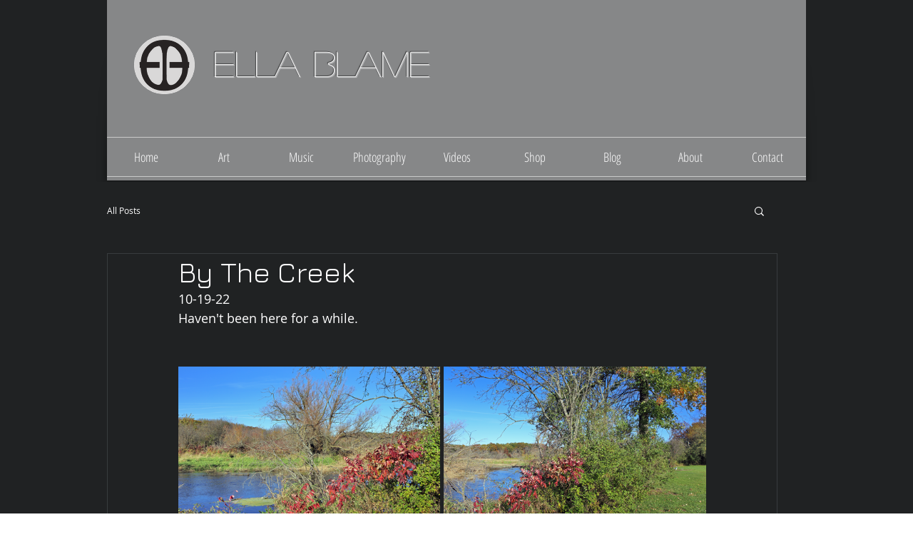

--- FILE ---
content_type: text/css; charset=utf-8
request_url: https://www.ella-blame.com/_serverless/pro-gallery-css-v4-server/layoutCss?ver=2&id=9esk6-not-scoped&items=3432_1200_800%7C3412_1200_800%7C3716_1200_800%7C3702_1200_800%7C3703_1200_800%7C3532_1200_800%7C3414_1200_800%7C3511_1200_800%7C3425_1200_800%7C3627_1200_800%7C3713_1200_800%7C3444_1200_800%7C3673_1200_800%7C3672_600_900%7C3535_1200_800%7C3684_600_900%7C3585_1200_800%7C3569_1200_800&container=514_740_2514.703125_720&options=gallerySizeType:px%7CenableInfiniteScroll:true%7CtitlePlacement:SHOW_ON_HOVER%7CimageMargin:5%7CisVertical:false%7CgridStyle:0%7CgalleryLayout:1%7CnumberOfImagesPerRow:0%7CgallerySizePx:300%7CcubeType:fill%7CgalleryThumbnailsAlignment:none
body_size: -153
content:
#pro-gallery-9esk6-not-scoped [data-hook="item-container"][data-idx="0"].gallery-item-container{opacity: 1 !important;display: block !important;transition: opacity .2s ease !important;top: 0px !important;left: 0px !important;right: auto !important;height: 245px !important;width: 367px !important;} #pro-gallery-9esk6-not-scoped [data-hook="item-container"][data-idx="0"] .gallery-item-common-info-outer{height: 100% !important;} #pro-gallery-9esk6-not-scoped [data-hook="item-container"][data-idx="0"] .gallery-item-common-info{height: 100% !important;width: 100% !important;} #pro-gallery-9esk6-not-scoped [data-hook="item-container"][data-idx="0"] .gallery-item-wrapper{width: 367px !important;height: 245px !important;margin: 0 !important;} #pro-gallery-9esk6-not-scoped [data-hook="item-container"][data-idx="0"] .gallery-item-content{width: 367px !important;height: 245px !important;margin: 0px 0px !important;opacity: 1 !important;} #pro-gallery-9esk6-not-scoped [data-hook="item-container"][data-idx="0"] .gallery-item-hover{width: 367px !important;height: 245px !important;opacity: 1 !important;} #pro-gallery-9esk6-not-scoped [data-hook="item-container"][data-idx="0"] .item-hover-flex-container{width: 367px !important;height: 245px !important;margin: 0px 0px !important;opacity: 1 !important;} #pro-gallery-9esk6-not-scoped [data-hook="item-container"][data-idx="0"] .gallery-item-wrapper img{width: 100% !important;height: 100% !important;opacity: 1 !important;} #pro-gallery-9esk6-not-scoped [data-hook="item-container"][data-idx="1"].gallery-item-container{opacity: 1 !important;display: block !important;transition: opacity .2s ease !important;top: 0px !important;left: 372px !important;right: auto !important;height: 245px !important;width: 368px !important;} #pro-gallery-9esk6-not-scoped [data-hook="item-container"][data-idx="1"] .gallery-item-common-info-outer{height: 100% !important;} #pro-gallery-9esk6-not-scoped [data-hook="item-container"][data-idx="1"] .gallery-item-common-info{height: 100% !important;width: 100% !important;} #pro-gallery-9esk6-not-scoped [data-hook="item-container"][data-idx="1"] .gallery-item-wrapper{width: 368px !important;height: 245px !important;margin: 0 !important;} #pro-gallery-9esk6-not-scoped [data-hook="item-container"][data-idx="1"] .gallery-item-content{width: 368px !important;height: 245px !important;margin: 0px 0px !important;opacity: 1 !important;} #pro-gallery-9esk6-not-scoped [data-hook="item-container"][data-idx="1"] .gallery-item-hover{width: 368px !important;height: 245px !important;opacity: 1 !important;} #pro-gallery-9esk6-not-scoped [data-hook="item-container"][data-idx="1"] .item-hover-flex-container{width: 368px !important;height: 245px !important;margin: 0px 0px !important;opacity: 1 !important;} #pro-gallery-9esk6-not-scoped [data-hook="item-container"][data-idx="1"] .gallery-item-wrapper img{width: 100% !important;height: 100% !important;opacity: 1 !important;} #pro-gallery-9esk6-not-scoped [data-hook="item-container"][data-idx="2"].gallery-item-container{opacity: 1 !important;display: block !important;transition: opacity .2s ease !important;top: 250px !important;left: 0px !important;right: auto !important;height: 245px !important;width: 367px !important;} #pro-gallery-9esk6-not-scoped [data-hook="item-container"][data-idx="2"] .gallery-item-common-info-outer{height: 100% !important;} #pro-gallery-9esk6-not-scoped [data-hook="item-container"][data-idx="2"] .gallery-item-common-info{height: 100% !important;width: 100% !important;} #pro-gallery-9esk6-not-scoped [data-hook="item-container"][data-idx="2"] .gallery-item-wrapper{width: 367px !important;height: 245px !important;margin: 0 !important;} #pro-gallery-9esk6-not-scoped [data-hook="item-container"][data-idx="2"] .gallery-item-content{width: 367px !important;height: 245px !important;margin: 0px 0px !important;opacity: 1 !important;} #pro-gallery-9esk6-not-scoped [data-hook="item-container"][data-idx="2"] .gallery-item-hover{width: 367px !important;height: 245px !important;opacity: 1 !important;} #pro-gallery-9esk6-not-scoped [data-hook="item-container"][data-idx="2"] .item-hover-flex-container{width: 367px !important;height: 245px !important;margin: 0px 0px !important;opacity: 1 !important;} #pro-gallery-9esk6-not-scoped [data-hook="item-container"][data-idx="2"] .gallery-item-wrapper img{width: 100% !important;height: 100% !important;opacity: 1 !important;} #pro-gallery-9esk6-not-scoped [data-hook="item-container"][data-idx="3"]{display: none !important;} #pro-gallery-9esk6-not-scoped [data-hook="item-container"][data-idx="4"]{display: none !important;} #pro-gallery-9esk6-not-scoped [data-hook="item-container"][data-idx="5"]{display: none !important;} #pro-gallery-9esk6-not-scoped [data-hook="item-container"][data-idx="6"]{display: none !important;} #pro-gallery-9esk6-not-scoped [data-hook="item-container"][data-idx="7"]{display: none !important;} #pro-gallery-9esk6-not-scoped [data-hook="item-container"][data-idx="8"]{display: none !important;} #pro-gallery-9esk6-not-scoped [data-hook="item-container"][data-idx="9"]{display: none !important;} #pro-gallery-9esk6-not-scoped [data-hook="item-container"][data-idx="10"]{display: none !important;} #pro-gallery-9esk6-not-scoped [data-hook="item-container"][data-idx="11"]{display: none !important;} #pro-gallery-9esk6-not-scoped [data-hook="item-container"][data-idx="12"]{display: none !important;} #pro-gallery-9esk6-not-scoped [data-hook="item-container"][data-idx="13"]{display: none !important;} #pro-gallery-9esk6-not-scoped [data-hook="item-container"][data-idx="14"]{display: none !important;} #pro-gallery-9esk6-not-scoped [data-hook="item-container"][data-idx="15"]{display: none !important;} #pro-gallery-9esk6-not-scoped [data-hook="item-container"][data-idx="16"]{display: none !important;} #pro-gallery-9esk6-not-scoped [data-hook="item-container"][data-idx="17"]{display: none !important;} #pro-gallery-9esk6-not-scoped .pro-gallery-prerender{height:2431.4452214452213px !important;}#pro-gallery-9esk6-not-scoped {height:2431.4452214452213px !important; width:740px !important;}#pro-gallery-9esk6-not-scoped .pro-gallery-margin-container {height:2431.4452214452213px !important;}#pro-gallery-9esk6-not-scoped .pro-gallery {height:2431.4452214452213px !important; width:740px !important;}#pro-gallery-9esk6-not-scoped .pro-gallery-parent-container {height:2431.4452214452213px !important; width:745px !important;}